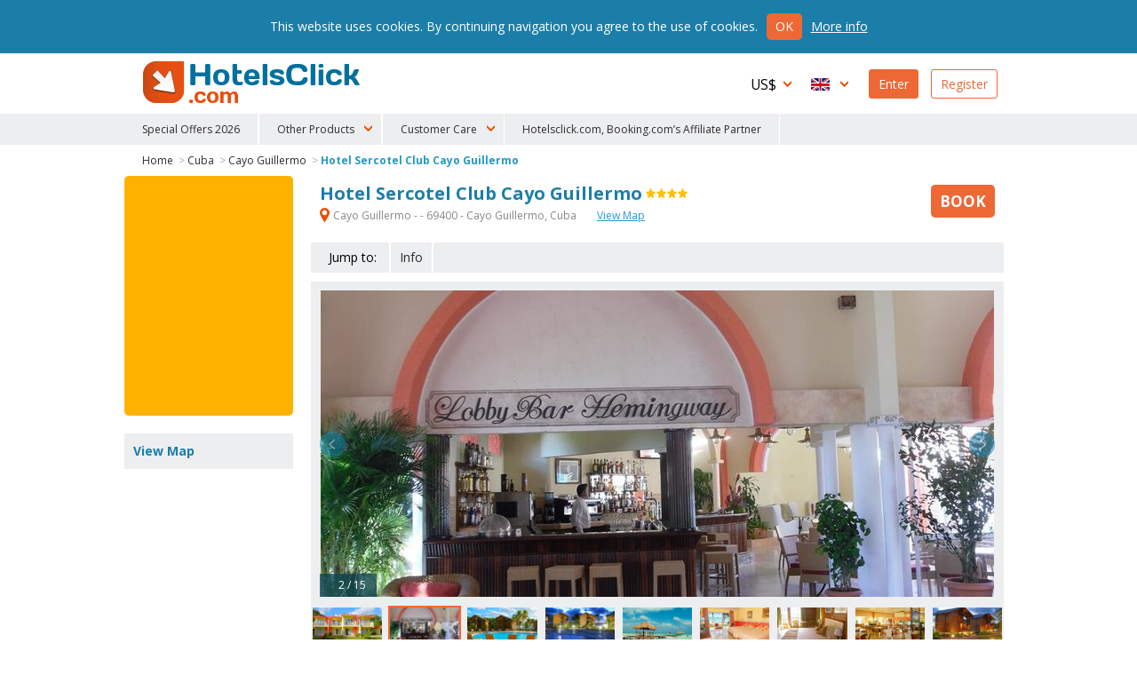

--- FILE ---
content_type: text/html
request_url: https://www.hotelsclick.com/hotels/cuba/cayo-guillermo/150725/hotel-sercotel-club-cayo-guillermo.html
body_size: 10502
content:
<!DOCTYPE html><html lang="en">
    <head>
		<meta charset="utf-8">
        
		<!--[if IE]><meta http-equiv='X-UA-Compatible' content='IE=edge,chrome=1'><![endif]-->
		<meta name="viewport" content="initial-scale=1, user-scalable=no, width=device-width">
		<meta name="apple-mobile-web-app-capable" content="yes">

        
        <script type="text/javascript">
            window.dataLayer = window.dataLayer || [];
        </script>
        
        
        
        <script type="text/javascript">
            (function(w,d,s,l,i){w[l]=w[l]||[];w[l].push({'gtm.start':
                new Date().getTime(),event:'gtm.js'});var f=d.getElementsByTagName(s)[0],
                j=d.createElement(s),dl=l!='dataLayer'?'&l='+l:'';j.async=true;j.src=
                'https://www.googletagmanager.com/gtm.js?id='+i+dl;f.parentNode.insertBefore(j,f);
                })(window,document,'script','dataLayer','GTM-N8TNK24');
        </script>
        
        

        		<link rel="alternate" hreflang="it" href="https://www.hotelsclick.com/alberghi/cuba/cayo-guillermo/150725/hotel-sercotel-club-cayo-guillermo.html">
		<link rel="alternate" hreflang="en" href="https://www.hotelsclick.com/hotels/cuba/cayo-guillermo/150725/hotel-sercotel-club-cayo-guillermo.html">
		<link rel="alternate" hreflang="fr" href="https://www.hotelsclick.com/auberges/cuba/cayo-guillermo/150725/hotel-sercotel-club-cayo-guillermo.html">
		<link rel="alternate" hreflang="de" href="https://www.hotelsclick.com/gasthofe/kuba/cayo-guillermo/150725/hotel-sercotel-club-cayo-guillermo.html">
		<link rel="alternate" hreflang="es" href="https://www.hotelsclick.com/hoteles/cuba/cayo-guillermo/150725/hotel-sercotel-club-cayo-guillermo.html">

        <meta name="majestic-site-verification" content="MJ12_a408d0d1-75a8-42ea-afde-5fdea8d8f360">
        <link rel="shortcut icon" href="https://www.hotelsclick.com/images_dir/favicon.ico" />
        <link rel="apple-touch-icon" sizes="57x57" href="https://www.hotelsclick.com/images_dir/favicons/apple-touch-icon-57x57.png">
        <link rel="apple-touch-icon" sizes="60x60" href="https://www.hotelsclick.com/images_dir/favicons/apple-touch-icon-60x60.png">
        <link rel="apple-touch-icon" sizes="72x72" href="https://www.hotelsclick.com/images_dir/favicons/apple-touch-icon-72x72.png">
        <link rel="apple-touch-icon" sizes="76x76" href="https://www.hotelsclick.com/images_dir/favicons/apple-touch-icon-76x76.png">
        <link rel="apple-touch-icon" sizes="114x114" href="https://www.hotelsclick.com/images_dir/favicons/apple-touch-icon-114x114.png">
        <link rel="apple-touch-icon" sizes="120x120" href="https://www.hotelsclick.com/images_dir/favicons/apple-touch-icon-120x120.png">
        <link rel="apple-touch-icon" sizes="144x144" href="https://www.hotelsclick.com/images_dir/favicons/apple-touch-icon-144x144.png">
        <link rel="apple-touch-icon" sizes="152x152" href="https://www.hotelsclick.com/images_dir/favicons/apple-touch-icon-152x152.png">
        <link rel="apple-touch-icon" sizes="180x180" href="https://www.hotelsclick.com/images_dir/favicons/apple-touch-icon-180x180.png">
        <link rel="icon" type="image/png" href="https://www.hotelsclick.com/images_dir/favicons/192x192-hc.png" sizes="192x192">
        <meta name="msapplication-square70x70logo" content="https://www.hotelsclick.com/images_dir/favicons/smalltile.png" />
        <meta name="msapplication-square150x150logo" content="https://www.hotelsclick.com/images_dir/favicons/mediumtile.png" />
        <meta name="msapplication-wide310x150logo" content="https://www.hotelsclick.com/images_dir/favicons/widetile.png" />
        <meta name="msapplication-square310x310logo" content="https://www.hotelsclick.com/images_dir/favicons/largetile.png" />
        <link rel="help" href="https://www.hotelsclick.com/hotels.html" />

                <meta property="og:image" content="https://pictures.netstorming.net/common/hotels/cayo-guillermo/150725/wide/sercotel-club-cayo-guillermo.0.jpg">
        

        <link rel="canonical" href="https://www.hotelsclick.com/hotels/cuba/cayo-guillermo/150725/hotel-sercotel-club-cayo-guillermo.html">



        		<base href="https://www.hotelsclick.com/">
        
        <title>Hotel Sercotel Club Cayo Guillermo. Book with Hotelsclick.com</title>
        <meta name="description" content="The Sercotel Club Cayo Guillermo is set on tropical gardens gently sloping on a gorgeous beach of the Caribbean Sea, a true paradise for kite surfing in Cuba.">


        

                                    
                <meta name="robots" content="index,follow">
        

        <link rel="icon" type="image/png" href="https://www.hotelsclick.com/images_dir/hotelsclick/hotelsclick-32x32.png" sizes="32x32" />
		<link rel="icon" type="image/png" href="https://www.hotelsclick.com/images_dir/hotelsclick/hotelsclick-16x16.png" sizes="16x16" />
        

        
        <link rel="search" type="application/opensearchdescription+xml" href="https://www.hotelsclick.com/opensearch.xml" title="Hotel Reservations, book with HotelsClick.com - Cheap to Luxury Hotels">
        
                                
        
        
        
        
        
        <link href="https://fonts.googleapis.com/css?family=Open+Sans:400,700" rel="stylesheet">

        
        <link rel="stylesheet " type='text/css' href="https://www.hotelsclick.com/en/stylesheet-5aq4Zp69YToxOntpOjA7czoyMToiaG90ZWxzY2xpY2svc3R5bGUuY3NzIjt996pZ4qa5.css">

        
        <!--[if lt IE 9]>
        <script src="https://oss.maxcdn.com/html5shiv/3.7.2/html5shiv.min.js"></script>
        <script src="https://oss.maxcdn.com/respond/1.4.2/respond.min.js"></script>
        <![endif]-->

        

        
        
        
                        
        <script>
            (function (w,i,d,g,e,t,s) {w[d] = w[d]||[];t= i.createElement(g);
                t.async=1;t.src=e;s=i.getElementsByTagName(g)[0];s.parentNode.insertBefore(t, s);
            })(window, document, '_gscq','script','//widgets.getsitecontrol.com/60303/script.js');
        </script>
        
                

		
		

        <meta name="google-site-verification" content="zCLM3o0EHQJhw1YGmlKmMM3IcpilBgmXvK-4WeAHwyo">
    </head>

    

    <body class="hotelpage   min_width ">

    
    
    <noscript><iframe src="https://www.googletagmanager.com/ns.html?id=GTM-N8TNK24" height="0" width="0" style="display:none;visibility:hidden"></iframe></noscript>
    
    

	
                                        		<!--[if lt IE 8]><p class="browserupgrade">You are using an <strong>outdated</strong> browser. Please <a href="http://browsehappy.com/?locale=en" target="_blank" rel="nofollow">upgrade your browser</a> to improve your experience.</p><![endif]-->

		<div class="wrp is_desktop">

            			<header>
				<div id="hdr">
					<div class="cnt">
						<h1><a href="https://www.hotelsclick.com/">HotelsClick.com</a></h1>

                        
                                                                            
                         

						<nav>
							<div id="menu_wrp">
								<div id="user_ico" class="mobile_menu"><p class="userico"><span>User</span></p></div>
								<div id="menu_ico" class="mobile_menu"><p class="burgermenu"><i><span>Menu</span></i></p></div>
								<ul id="menu">
									<li class="menu_item ico dropdown curr onmobile">
                                                                                <span class="current_curr">US$</span>
										<div class="submenu">
											<ul>
																								<li onclick="changeNavigationCurrency('EUR')">
													<span class="curr_name">Euro</span> <span class="curr_symb">€</span>
												</li>
																								<li onclick="changeNavigationCurrency('GBP')">
													<span class="curr_name">Pound Sterling</span> <span class="curr_symb">£</span>
												</li>
																								<li class="selected" onclick="changeNavigationCurrency('USD')">
													<span class="curr_name">US dollar</span> <span class="curr_symb">US$</span>
												</li>
																								<li onclick="changeNavigationCurrency('AUD')">
													<span class="curr_name">Australian Dollar</span> <span class="curr_symb">AUD</span>
												</li>
																								<li onclick="changeNavigationCurrency('DKK')">
													<span class="curr_name">Danish Krone</span> <span class="curr_symb">DKK</span>
												</li>
																								<li onclick="changeNavigationCurrency('NOK')">
													<span class="curr_name">Norwegian Krone</span> <span class="curr_symb">NOK</span>
												</li>
																								<li onclick="changeNavigationCurrency('SEK')">
													<span class="curr_name">Swedish krona</span> <span class="curr_symb">SEK</span>
												</li>
																								<li onclick="changeNavigationCurrency('CHF')">
													<span class="curr_name">Swiss Franc</span> <span class="curr_symb">CHF</span>
												</li>
																								<li onclick="changeNavigationCurrency('ARS')">
													<span class="curr_name">Argentine Peso</span> <span class="curr_symb">AR$</span>
												</li>
																								<li onclick="changeNavigationCurrency('BRL')">
													<span class="curr_name">Brazilian Real</span> <span class="curr_symb">BRL</span>
												</li>
																								<li onclick="changeNavigationCurrency('BGN')">
													<span class="curr_name">Bulgarian Lev</span> <span class="curr_symb">BGN</span>
												</li>
																								<li onclick="changeNavigationCurrency('CAD')">
													<span class="curr_name">Canadian Dollar</span> <span class="curr_symb">CAD</span>
												</li>
																								<li onclick="changeNavigationCurrency('CLP')">
													<span class="curr_name">Chilean Peso</span> <span class="curr_symb">CL$</span>
												</li>
																								<li onclick="changeNavigationCurrency('COP')">
													<span class="curr_name">Colombian Peso</span> <span class="curr_symb">COP</span>
												</li>
																								<li onclick="changeNavigationCurrency('CZK')">
													<span class="curr_name">Czech Koruna</span> <span class="curr_symb">Kč</span>
												</li>
																								<li onclick="changeNavigationCurrency('HUF')">
													<span class="curr_name">Hungarian Forint</span> <span class="curr_symb">HUF</span>
												</li>
																								<li onclick="changeNavigationCurrency('INR')">
													<span class="curr_name">Indian Rupee</span> <span class="curr_symb">Rs.</span>
												</li>
																								<li onclick="changeNavigationCurrency('ILS')">
													<span class="curr_name">Israeli New Sheqel</span> <span class="curr_symb">ILS</span>
												</li>
																								<li onclick="changeNavigationCurrency('JPY')">
													<span class="curr_name">Japanese Yen</span> <span class="curr_symb">¥</span>
												</li>
																								<li onclick="changeNavigationCurrency('MYR')">
													<span class="curr_name">Malaysian Ringgit</span> <span class="curr_symb">MYR</span>
												</li>
																								<li onclick="changeNavigationCurrency('MXN')">
													<span class="curr_name">Mexican Peso</span> <span class="curr_symb">MXN</span>
												</li>
																								<li onclick="changeNavigationCurrency('NZD')">
													<span class="curr_name">New Zealand dollar</span> <span class="curr_symb">NZD</span>
												</li>
																								<li onclick="changeNavigationCurrency('PEN')">
													<span class="curr_name">Peruvian Sol</span> <span class="curr_symb">S/.</span>
												</li>
																								<li onclick="changeNavigationCurrency('PHP')">
													<span class="curr_name">Philippine Peso</span> <span class="curr_symb">PHP</span>
												</li>
																								<li onclick="changeNavigationCurrency('PLN')">
													<span class="curr_name">Polish Zloty</span> <span class="curr_symb">zł</span>
												</li>
																								<li onclick="changeNavigationCurrency('RON')">
													<span class="curr_name">Romanian New Leu</span> <span class="curr_symb">lei</span>
												</li>
																								<li onclick="changeNavigationCurrency('RUB')">
													<span class="curr_name">Russian Ruble</span> <span class="curr_symb">RUB</span>
												</li>
																								<li onclick="changeNavigationCurrency('SGD')">
													<span class="curr_name">Singapore Dollar</span> <span class="curr_symb">S$</span>
												</li>
																								<li onclick="changeNavigationCurrency('ZAR')">
													<span class="curr_name">South African Rand</span> <span class="curr_symb">ZAR</span>
												</li>
																								<li onclick="changeNavigationCurrency('AED')">
													<span class="curr_name">U.A.E. Dirham</span> <span class="curr_symb">AED</span>
												</li>
																								<li onclick="changeNavigationCurrency('UYU')">
													<span class="curr_name">Uruguayan Peso</span> <span class="curr_symb">$U</span>
												</li>
																							</ul>
										</div>
                                        									</li>
									<li class="menu_item ico dropdown lang onmobile">

                                                                                                                                                                    
										
                                        <span class="current_lang en">English</span>
										<div class="submenu">
											<ul>
																																				<li>
													<a href="https://www.hotelsclick.com/alberghi/cuba/cayo-guillermo/150725/hotel-sercotel-club-cayo-guillermo.html">
														<span class="lang_name">Italiano</span> <span class="lang_symb it">IT</span>
													</a>
												</li>
																																																																								<li>
													<a href="https://www.hotelsclick.com/auberges/cuba/cayo-guillermo/150725/hotel-sercotel-club-cayo-guillermo.html">
														<span class="lang_name">Français</span> <span class="lang_symb fr">FR</span>
													</a>
												</li>
																																																<li>
													<a href="https://www.hotelsclick.com/gasthofe/kuba/cayo-guillermo/150725/hotel-sercotel-club-cayo-guillermo.html">
														<span class="lang_name">Deutsch</span> <span class="lang_symb de">DE</span>
													</a>
												</li>
																																																<li>
													<a href="https://www.hotelsclick.com/hoteles/cuba/cayo-guillermo/150725/hotel-sercotel-club-cayo-guillermo.html">
														<span class="lang_name">Español</span> <span class="lang_symb es">ES</span>
													</a>
												</li>
																																			</ul>
										</div>

                                        									</li>

                                    


                                    									<li class="menu_item signin signbutton">
										<a title="Welcome! Already Registered? Access Your Profile" href="https://www.hotelsclick.com/bookings.php">Enter</a>
									</li>

									<li class="menu_item signup signbutton">
										<a title="Are You A New User? Register" href="https://www.hotelsclick.com/user_manager/register.php">Register</a>
									</li>

                                    

								</ul>

							</div>
						</nav>
					</div>


 
					<div id="hotlinks_wrp">
						<ul id="hotlinks" class="cnt">
						
                                <li class="ico specialoffers onmobile" data-order="1">
                                    <a href="/en/hotel-deals-flash.html">Special Offers 2026</a>
                                </li>

                                                        
                                                        
                            <li class="onmobile" style="display:none;">
                                                                                                                                    <a  title="Transfers" href="https://www.hotelsclick.com/en/shuttle-service.html" rel="nofollow" onclick="_gaq.push(['_trackEvent', 'Home Page - menu', 'POS 1 - iframe', 'Transfers [en]', 1]);">Transfers</a>
                            </li>
                            <li class="onmobile" style="display:none;">
                                <a  title="Car Hire" href="http://cars.hotelsclick.com/en/cars.html" onclick="_gaq.push(['_trackEvent', 'Home Page - menu', 'POS 2 - iframe', 'Car renting [en]', 1]);">Car Hire</a>
                            </li>
                            <li class="onmobile" style="display:none;">
                                                                <a  href="https://www.getyourguide.com/?partner_id=A3007" title="Attractions" rel="nofollow" target="_blank"  onclick="_gaq.push(['_trackEvent', 'Home Page - menu', 'POS 2 - WL', 'Attractions getyourguide [en]', 1]);">Attractions</a>
                                                            </li>
                                                        <li class="onmobile" style="display:none;">
                                <a  title="Ski" href="https://www.hotelsclick.com/en/ski.html" onclick="_gaq.push(['_trackEvent', 'Home Page - menu', 'POS 7 - iframe', 'Ski [en]', 1]);">Ski</a>
                            </li>
                            <li class="onmobile" style="display:none;">
                                <a title="Ferries" href="https://www.hotelsclick.com/en/ferries.html" onclick="_gaq.push(['_trackEvent', 'Home Page - menu', 'POS 9 - iframe', 'Ferries [en]', 1]);">Ferries</a>
                            </li>
                            <li class="onmobile" style="display:none;">
                                <a href="/information/faqs.html">F.A.Q.</a>
                            </li>
                                
                                <li class="onmobile" style="display:none;">
                                    <a href="/en/contact-us.html">Contact Us</a>
                                </li>
                                
                            
                                                        <li class="ico dropdown extra_services" data-order="2">
                                <span>Other Products</span>
                                <div class="submenu">
                                    <ol>
                                        <li>
                                                                                                                                                                                    <a  title="Transfers" href="https://www.hotelsclick.com/en/shuttle-service.html" rel="nofollow" onclick="_gaq.push(['_trackEvent', 'Home Page - menu', 'POS 1 - iframe', 'Transfers [en]', 1]);">Transfers</a>
                                        </li>
                                        <li>
                                            <a  title="Car Hire" href="http://cars.hotelsclick.com/en/cars.html"  onclick="_gaq.push(['_trackEvent', 'Home Page - menu', 'POS 2 - iframe', 'Car renting [en]', 1]);">Car Hire</a>
                                        </li>
                                        <li>
                                                                                        <a  href="https://www.getyourguide.com/?partner_id=A3007" title="Attractions" rel="nofollow" target="_blank" onclick="_gaq.push(['_trackEvent', 'Home Page - menu', 'POS 2 - WL', 'Attractions getyourguide [en]', 1]);">Attractions</a>
                                                                                    </li>
                                        <li>
                                            <a  title="Ski" href="https://www.hotelsclick.com/en/ski.html" onclick="_gaq.push(['_trackEvent', 'Home Page - menu', 'POS 7 - iframe', 'Ski [en]', 1]);">Ski</a>
                                        </li>
                                        <li>
                                            <a title="Ferries" href="https://www.hotelsclick.com/en/ferries.html" onclick="_gaq.push(['_trackEvent', 'Home Page - menu', 'POS 9 - iframe', 'Ferries [en]', 1]);">Ferries</a>
                                        </li>
                                    </ol>
                                </div>
                            </li>
                                                        
                            <li class="ico dropdown customer_care" data-order="2">
                                <span>Customer Care</span>
                                <div class="submenu">
                                    <ol>
                                        <li><a href="/information/faqs.html">F.A.Q.</a></li>
                                        
                                            <li><a href="/en/contact-us.html">Contact Us</a></li>
                                        
                                    </ol>
                                </div>
                            </li>    
                            
                            
                                <li class="ico specialoffers onmobile">
                                                                            <a href="/information/terms.html" target="_blank" rel="nofollow noopener">Hotelsclick.com, Booking.com’s Affiliate Partner</a>
                                                                    </li>
                            
                            

						</ul>
					</div>


				</div>
			</header>
            
			<main>
                
				
				<div id="error" class="error_div cnt" style="display: none;">
					<a id="eanchor"></a>
					<div class="error_border">
						<fieldset class="error_field">
							<legend><span class="red_font">Error</span></legend>
							<span id="error_text"></span>
							<span class="cursor_pointer" onclick="hide_error();">close</span>
						</fieldset>
					</div>
				</div>


				
        










    
    




            
            
    
        
    
            
                
            
            
    






<div class="internal cnt hotel" itemscope itemtype="http://schema.org/Hotel">

    <input type="hidden" id="client" name="client" value="actorb2c"/>

    

    
    
    
    

    <div id="breadcrumb" class="spacer">
        <ol>
            <li><a href="https://www.hotelsclick.com/">Home</a> ></li>
            <li><a href="https://www.hotelsclick.com/hotels/CU/hotel-cuba.html">Cuba</a> ></li>
            <li><a href="https://www.hotelsclick.com/hotels/cuba/CAYG/hotel-cayo-guillermo.html">Cayo Guillermo</a> ></li>
            <li><a itemprop="url" href="https://www.hotelsclick.com/hotels/cuba/cayo-guillermo/150725/hotel-sercotel-club-cayo-guillermo.html" class="selected">Hotel Sercotel Club Cayo Guillermo</a></li>
        </ol>
        <script type="application/ld+json">
        {
           "@context":"http://schema.org",
           "@type":"WebPage",
           "breadcrumb":{
              "@type":"BreadcrumbList",
              "itemListElement":[
                 {
                    "@type":"ListItem",
                    "position":1,
                    "item":{
                       "@id":"/",
                       "name":"HotelsClick.com"
                    }
                 },
                 {
                    "@type":"ListItem",
                    "position":2,
                    "item":{
                        "@id": "https://www.hotelsclick.com/hotels/CU/hotel-cuba.html",
                        "name": "Cuba"
                    }
                 },
                 {
                    "@type":"ListItem",
                    "position":3,
                    "item":{
                       "@id":"https://www.hotelsclick.com/hotels/cuba/CAYG/hotel-cayo-guillermo.html",
                       "name":"Cayo Guillermo"
                    }
                 },
                 {
                    "@type":"ListItem",
                    "position":4,
                    "item":{
                       "@id":"",
                       "name":"Hotel Sercotel Club Cayo Guillermo"
                    }
                 }
              ]
           }
        }
        </script>
    </div>
    
        

        <div class="main">
    
        <div class="title">
            <div class="title_cnt">
                <div class="name">
                    <h1>
                        <span itemprop="name">Hotel Sercotel Club Cayo Guillermo</span>
                    </h1>
                     <span class="cat"><span class="s4" title="Hotel Sercotel Club Cayo Guillermo 4 Stars">4 Stars</span></span>                </div>

                                <p class="address">
                    <strong itemprop="address" class="gmapopener" onclick="_gaq.push(['_trackEvent', 'Hotel Page', 'View Hotel Map - LINK (address)','CAYG 150725']);"><span>&nbsp;</span> Cayo Guillermo -  - 69400 -  Cayo Guillermo,
                        Cuba
                    </strong>
                                        <strong class="gmapopener altlink" onclick="_gaq.push(['_trackEvent', 'Hotel Page', 'View Hotel Map - LINK','CAYG 150725']);">View Map</strong>
                                                                            </p>
                
                            </div>

                        <div class="minprice_td">
                <div class="inner">
                                                            <a href="hotels/cuba/cayo-guillermo/150725/hotel-sercotel-club-cayo-guillermo.html#form_results_wrp" class="scrollto nooff booknow no_minprice "><span class="cta_book">Book</span></a>
                </div>
            </div>
                    </div>


                                <div id="goto" class="nofeedback">
                <ul>
                    <li class="lbl">Jump to:</li>
                                            <li><a class="scrollto nooff last_item" href="hotels/cuba/cayo-guillermo/150725/hotel-sercotel-club-cayo-guillermo.html#info">Info</a></li>
                                                                                                </ul>
            </div>
                    


                                
            <div id="carousel_wrp" class="carousel_wrp_v2 " data-type="ajax">
                <div id="carousel_load">&nbsp;</div>
                                <div class="carousel_v2">
                                        <div class="item" data-thumb="https://pictures.netstorming.net/common/hotels/cayo-guillermo/150725/icon/sercotel-club-cayo-guillermo.0.jpg" data-src="https://pictures.netstorming.net/common/hotels/cayo-guillermo/150725/wide/sercotel-club-cayo-guillermo.0.jpg" data-highres="https://pictures.netstorming.net/common/hotels/cayo-guillermo/150725/highres/sercotel-club-cayo-guillermo.0.jpg" id="phid_1" >
                        <img class="item_photo" data-src="https://pictures.netstorming.net/common/hotels/cayo-guillermo/150725/wide/sercotel-club-cayo-guillermo.0.jpg" data-caption="&nbsp;&nbsp;&nbsp;1 / 15" title="Photo Hotel Sercotel Club Cayo Guillermo Cayo Guillermo: " alt="Hotel Sercotel Club Cayo Guillermo Cayo Guillermo: Photo ">
                    </div>
                                        <div class="item" data-thumb="https://pictures.netstorming.net/common/hotels/cayo-guillermo/150725/icon/sercotel-club-cayo-guillermo-bar.11.jpg" data-src="https://pictures.netstorming.net/common/hotels/cayo-guillermo/150725/wide/sercotel-club-cayo-guillermo-bar.11.jpg" data-highres="https://pictures.netstorming.net/common/hotels/cayo-guillermo/150725/highres/sercotel-club-cayo-guillermo-bar.11.jpg" id="phid_2" >
                        <img class="item_photo" data-src="https://pictures.netstorming.net/common/hotels/cayo-guillermo/150725/wide/sercotel-club-cayo-guillermo-bar.11.jpg" data-caption="&nbsp;&nbsp;&nbsp;2 / 15" title="Photo Hotel Sercotel Club Cayo Guillermo Cayo Guillermo: " alt="Hotel Sercotel Club Cayo Guillermo Cayo Guillermo: Photo ">
                    </div>
                                        <div class="item" data-thumb="https://pictures.netstorming.net/common/hotels/cayo-guillermo/150725/icon/sercotel-club-cayo-guillermo-solarium.13.jpg" data-src="https://pictures.netstorming.net/common/hotels/cayo-guillermo/150725/wide/sercotel-club-cayo-guillermo-solarium.13.jpg" data-highres="https://pictures.netstorming.net/common/hotels/cayo-guillermo/150725/highres/sercotel-club-cayo-guillermo-solarium.13.jpg" id="phid_3" >
                        <img class="item_photo" data-src="https://pictures.netstorming.net/common/hotels/cayo-guillermo/150725/wide/sercotel-club-cayo-guillermo-solarium.13.jpg" data-caption="&nbsp;&nbsp;&nbsp;3 / 15" title="Photo Hotel Sercotel Club Cayo Guillermo Cayo Guillermo: " alt="Hotel Sercotel Club Cayo Guillermo Cayo Guillermo: Photo ">
                    </div>
                                        <div class="item" data-thumb="https://pictures.netstorming.net/common/hotels/cayo-guillermo/150725/icon/sercotel-club-cayo-guillermo-overview.23.jpg" data-src="https://pictures.netstorming.net/common/hotels/cayo-guillermo/150725/wide/sercotel-club-cayo-guillermo-overview.23.jpg" data-highres="https://pictures.netstorming.net/common/hotels/cayo-guillermo/150725/highres/sercotel-club-cayo-guillermo-overview.23.jpg" id="phid_4" >
                        <img class="item_photo" data-src="https://pictures.netstorming.net/common/hotels/cayo-guillermo/150725/wide/sercotel-club-cayo-guillermo-overview.23.jpg" data-caption="&nbsp;&nbsp;&nbsp;4 / 15" title="Photo Hotel Sercotel Club Cayo Guillermo Cayo Guillermo: " alt="Hotel Sercotel Club Cayo Guillermo Cayo Guillermo: Photo ">
                    </div>
                                        <div class="item" data-thumb="https://pictures.netstorming.net/common/hotels/cayo-guillermo/150725/icon/sercotel-club-cayo-guillermo-beach.34.jpg" data-src="https://pictures.netstorming.net/common/hotels/cayo-guillermo/150725/wide/sercotel-club-cayo-guillermo-beach.34.jpg" data-highres="https://pictures.netstorming.net/common/hotels/cayo-guillermo/150725/highres/sercotel-club-cayo-guillermo-beach.34.jpg" id="phid_5" >
                        <img class="item_photo" data-src="https://pictures.netstorming.net/common/hotels/cayo-guillermo/150725/wide/sercotel-club-cayo-guillermo-beach.34.jpg" data-caption="&nbsp;&nbsp;&nbsp;5 / 15" title="Photo Hotel Sercotel Club Cayo Guillermo Cayo Guillermo: " alt="Hotel Sercotel Club Cayo Guillermo Cayo Guillermo: Photo ">
                    </div>
                                        <div class="item" data-thumb="https://pictures.netstorming.net/common/hotels/cayo-guillermo/150725/icon/sercotel-club-cayo-guillermo-room-double.62.jpg" data-src="https://pictures.netstorming.net/common/hotels/cayo-guillermo/150725/wide/sercotel-club-cayo-guillermo-room-double.62.jpg" data-highres="https://pictures.netstorming.net/common/hotels/cayo-guillermo/150725/highres/sercotel-club-cayo-guillermo-room-double.62.jpg" id="phid_6" >
                        <img class="item_photo" data-src="https://pictures.netstorming.net/common/hotels/cayo-guillermo/150725/wide/sercotel-club-cayo-guillermo-room-double.62.jpg" data-caption="&nbsp;&nbsp;&nbsp;6 / 15" title="Photo Hotel Sercotel Club Cayo Guillermo Cayo Guillermo: " alt="Hotel Sercotel Club Cayo Guillermo Cayo Guillermo: Photo ">
                    </div>
                                        <div class="item" data-thumb="https://pictures.netstorming.net/common/hotels/cayo-guillermo/150725/icon/sercotel-club-cayo-guillermo-room-double.68.jpg" data-src="https://pictures.netstorming.net/common/hotels/cayo-guillermo/150725/wide/sercotel-club-cayo-guillermo-room-double.68.jpg" data-highres="https://pictures.netstorming.net/common/hotels/cayo-guillermo/150725/highres/sercotel-club-cayo-guillermo-room-double.68.jpg" id="phid_7" >
                        <img class="item_photo" data-src="https://pictures.netstorming.net/common/hotels/cayo-guillermo/150725/wide/sercotel-club-cayo-guillermo-room-double.68.jpg" data-caption="&nbsp;&nbsp;&nbsp;7 / 15" title="Photo Hotel Sercotel Club Cayo Guillermo Cayo Guillermo: " alt="Hotel Sercotel Club Cayo Guillermo Cayo Guillermo: Photo ">
                    </div>
                                        <div class="item" data-thumb="https://pictures.netstorming.net/common/hotels/cayo-guillermo/150725/icon/sercotel-club-cayo-guillermo-restaurant.69.jpg" data-src="https://pictures.netstorming.net/common/hotels/cayo-guillermo/150725/wide/sercotel-club-cayo-guillermo-restaurant.69.jpg" data-highres="https://pictures.netstorming.net/common/hotels/cayo-guillermo/150725/highres/sercotel-club-cayo-guillermo-restaurant.69.jpg" id="phid_8" >
                        <img class="item_photo" data-src="https://pictures.netstorming.net/common/hotels/cayo-guillermo/150725/wide/sercotel-club-cayo-guillermo-restaurant.69.jpg" data-caption="&nbsp;&nbsp;&nbsp;8 / 15" title="Photo Hotel Sercotel Club Cayo Guillermo Cayo Guillermo: " alt="Hotel Sercotel Club Cayo Guillermo Cayo Guillermo: Photo ">
                    </div>
                                        <div class="item" data-thumb="https://pictures.netstorming.net/common/hotels/cayo-guillermo/150725/icon/sercotel-club-cayo-guillermo-facade.73.jpg" data-src="https://pictures.netstorming.net/common/hotels/cayo-guillermo/150725/wide/sercotel-club-cayo-guillermo-facade.73.jpg" data-highres="https://pictures.netstorming.net/common/hotels/cayo-guillermo/150725/highres/sercotel-club-cayo-guillermo-facade.73.jpg" id="phid_9" >
                        <img class="item_photo" data-src="https://pictures.netstorming.net/common/hotels/cayo-guillermo/150725/wide/sercotel-club-cayo-guillermo-facade.73.jpg" data-caption="&nbsp;&nbsp;&nbsp;9 / 15" title="Photo Hotel Sercotel Club Cayo Guillermo Cayo Guillermo: " alt="Hotel Sercotel Club Cayo Guillermo Cayo Guillermo: Photo ">
                    </div>
                                        <div class="item" data-thumb="https://pictures.netstorming.net/common/hotels/cayo-guillermo/150725/icon/sercotel-club-cayo-guillermo-exterior.76.jpg" data-src="https://pictures.netstorming.net/common/hotels/cayo-guillermo/150725/wide/sercotel-club-cayo-guillermo-exterior.76.jpg" data-highres="https://pictures.netstorming.net/common/hotels/cayo-guillermo/150725/highres/sercotel-club-cayo-guillermo-exterior.76.jpg" id="phid_10" >
                        <img class="item_photo" data-src="https://pictures.netstorming.net/common/hotels/cayo-guillermo/150725/wide/sercotel-club-cayo-guillermo-exterior.76.jpg" data-caption="&nbsp;&nbsp;&nbsp;10 / 15" title="Photo Hotel Sercotel Club Cayo Guillermo Cayo Guillermo: " alt="Hotel Sercotel Club Cayo Guillermo Cayo Guillermo: Photo ">
                    </div>
                                        <div class="item" data-thumb="https://pictures.netstorming.net/common/hotels/cayo-guillermo/150725/icon/sercotel-club-cayo-guillermo-activities.82.jpg" data-src="https://pictures.netstorming.net/common/hotels/cayo-guillermo/150725/wide/sercotel-club-cayo-guillermo-activities.82.jpg" data-highres="https://pictures.netstorming.net/common/hotels/cayo-guillermo/150725/highres/sercotel-club-cayo-guillermo-activities.82.jpg" id="phid_11" >
                        <img class="item_photo" data-src="https://pictures.netstorming.net/common/hotels/cayo-guillermo/150725/wide/sercotel-club-cayo-guillermo-activities.82.jpg" data-caption="&nbsp;&nbsp;&nbsp;11 / 15" title="Photo Hotel Sercotel Club Cayo Guillermo Cayo Guillermo: " alt="Hotel Sercotel Club Cayo Guillermo Cayo Guillermo: Photo ">
                    </div>
                                        <div class="item" data-thumb="https://pictures.netstorming.net/common/hotels/cayo-guillermo/150725/icon/sercotel-club-cayo-guillermo-twin-room.83.jpg" data-src="https://pictures.netstorming.net/common/hotels/cayo-guillermo/150725/wide/sercotel-club-cayo-guillermo-twin-room.83.jpg" data-highres="https://pictures.netstorming.net/common/hotels/cayo-guillermo/150725/highres/sercotel-club-cayo-guillermo-twin-room.83.jpg" id="phid_12" >
                        <img class="item_photo" data-src="https://pictures.netstorming.net/common/hotels/cayo-guillermo/150725/wide/sercotel-club-cayo-guillermo-twin-room.83.jpg" data-caption="&nbsp;&nbsp;&nbsp;12 / 15" title="Photo Hotel Sercotel Club Cayo Guillermo Cayo Guillermo: " alt="Hotel Sercotel Club Cayo Guillermo Cayo Guillermo: Photo ">
                    </div>
                                        <div class="item" data-thumb="https://pictures.netstorming.net/common/hotels/cayo-guillermo/150725/icon/sercotel-club-cayo-guillermo-bungalow.128.jpg" data-src="https://pictures.netstorming.net/common/hotels/cayo-guillermo/150725/wide/sercotel-club-cayo-guillermo-bungalow.128.jpg" data-highres="https://pictures.netstorming.net/common/hotels/cayo-guillermo/150725/highres/sercotel-club-cayo-guillermo-bungalow.128.jpg" id="phid_13" >
                        <img class="item_photo" data-src="https://pictures.netstorming.net/common/hotels/cayo-guillermo/150725/wide/sercotel-club-cayo-guillermo-bungalow.128.jpg" data-caption="&nbsp;&nbsp;&nbsp;13 / 15" title="Photo Hotel Sercotel Club Cayo Guillermo Cayo Guillermo: " alt="Hotel Sercotel Club Cayo Guillermo Cayo Guillermo: Photo ">
                    </div>
                                        <div class="item" data-thumb="https://pictures.netstorming.net/common/hotels/cayo-guillermo/150725/icon/sercotel-club-cayo-guillermo-relaxation.139.jpg" data-src="https://pictures.netstorming.net/common/hotels/cayo-guillermo/150725/wide/sercotel-club-cayo-guillermo-relaxation.139.jpg" data-highres="https://pictures.netstorming.net/common/hotels/cayo-guillermo/150725/highres/sercotel-club-cayo-guillermo-relaxation.139.jpg" id="phid_14" >
                        <img class="item_photo" data-src="https://pictures.netstorming.net/common/hotels/cayo-guillermo/150725/wide/sercotel-club-cayo-guillermo-relaxation.139.jpg" data-caption="&nbsp;&nbsp;&nbsp;14 / 15" title="Photo Hotel Sercotel Club Cayo Guillermo Cayo Guillermo: " alt="Hotel Sercotel Club Cayo Guillermo Cayo Guillermo: Photo ">
                    </div>
                                        <div class="item" data-thumb="https://pictures.netstorming.net/common/hotels/cayo-guillermo/150725/icon/sercotel-club-cayo-guillermo-swimming-pool.158.jpg" data-src="https://pictures.netstorming.net/common/hotels/cayo-guillermo/150725/wide/sercotel-club-cayo-guillermo-swimming-pool.158.jpg" data-highres="https://pictures.netstorming.net/common/hotels/cayo-guillermo/150725/highres/sercotel-club-cayo-guillermo-swimming-pool.158.jpg" id="phid_15" >
                        <img class="item_photo" data-src="https://pictures.netstorming.net/common/hotels/cayo-guillermo/150725/wide/sercotel-club-cayo-guillermo-swimming-pool.158.jpg" data-caption="&nbsp;&nbsp;&nbsp;15 / 15" title="Photo Hotel Sercotel Club Cayo Guillermo Cayo Guillermo: " alt="Hotel Sercotel Club Cayo Guillermo Cayo Guillermo: Photo ">
                    </div>
                                    </div>
            </div>
                    


        

        <div id="text_wrp" class="txtshorter">
            

            

                                                                                                        
                <div id="text_feedback_inner">

                <div class="text full">
                    <p>
                        The Sercotel Club Cayo Guillermo is set on tropical gardens gently sloping on a gorgeous beach of the Caribbean Sea, a true paradise for kite surfing in Cuba. Located in the north of the lovely Cayo Guillermo Island, this Sercotel resort is about 35 km / 22 mi away from the Jardines del Rey International Airport. The hotel is a two-story building, featuring modern appointed guestrooms all with balcony or terrace, equipped with air conditioning, refrigerator, cable TV set and safe box; the bathrooms have shower and hairdryer. A complimentary bottle of water is provided on arrival. In the resort there are two restaurants a la carte, which propose local dishes made with fresh produce and a Buffet. The Hemingway lounge offers nice handmade cocktails, drinks and cold dishes. A Spa and wellness centre with an outdoor pool and a gym is available. Every day many water activities are organized, yet kite surfing is by far the most popular. Within the in-resort facilities there are a MiniClub reserved to kids, an inflatable Park, two Tennis courts, archery, soccer and basketball fields.
                    </p>
                </div>

                                    <div class="feedback_wrp feedbackV2" itemprop="aggregateRating" itemscope itemtype="http://schema.org/AggregateRating">

                        
                                                <p class="hotelsclick">
                            <span class="vote">
                                <meta itemprop="worstRating" content="1">
                                Vote HotelsClick: <span itemprop="ratingValue">3.2</span>/<span itemprop="bestRating">5</span>
                            </span>

                                                                    
        <span class="patch"><img src="/images_dir/hotelsclick/vote_30.png"></span>
    

                            <span class="claim">
                                <a href="https://www.hotelsclick.com/hotels/sercotel-club-cayo-guillermo/150725/customer-reviews.html">
                                    View <span itemprop="reviewCount">11</span> Reviews
                                </a>
                            </span>
                        </p>
                        
                        
                    </div>
                
                </div>

                    </div>


                    
            <div id="form_results_wrp" style="height:250px;">
                <div id="search_form" class="wide" style="height:230px; -moz-border-radius: 5px 5px 5px 5px;-webkit-border-radius: 5px 5px 5px 5px;border-radius: 5px 5px 5px 5px;">
                    <div id="booking_widget_form">

                        
<ins class="bookingaff" data-aid="1812058" data-target_aid="1812058" data-prod="nsb" data-width="100%" data-height="auto" data-lang="en" data-currency="USD" data-label="homepage_form" data-ss="sercotel club cayo guillermo cayo guillermo">
    <!-- Anything inside will go away once widget is loaded. -->
    <a href="//www.booking.com?aid=1812058">Booking.com</a>
</ins>
<script type="text/javascript">
    (function(d, sc, u) {
        var s = d.createElement(sc), p = d.getElementsByTagName(sc)[0];
        s.type = 'text/javascript';
        s.async = true;
        s.src = u + '?v=' + (+new Date());
        p.parentNode.insertBefore(s,p);
    })(document, 'script', '//aff.bstatic.com/static/affiliate_base/js/flexiproduct.js');
</script>

                    </div>
                </div>
            </div>
        
        


        
                <div id="info" class="box_wrp">

            <h2>Hotel Details</h2>
            <div class="text">

                
                <h3>General</h3><p>The structure is in typical Cuban style, surrounded by tropical gardens. It has a reception open 24h-24h, swimming pools, kids club and parking. * Some services may apply charge.</p>
                <h3>Rooms</h3><p>The 274 rooms have air conditioning, telephone, bathroom with shower and hair dryer, mini bar and terrace/balcony.</p>
                <h3>Location</h3><p>It's located in Cayo Guillermo, directly on the beach.</p>

            </div>
        </div>
        

        

        

        

                        
        
        

                


         
        

        
        <a id="booknowfx" href="https://www.hotelsclick.com/hotels/cuba/cayo-guillermo/150725/hotel-sercotel-club-cayo-guillermo.html#form_results_wrp" class="scrollto nooff ">Book</a>

        <div id="gmapdialog" title="Location" data-hotel-id="150725"></div>

        
        </div>

    <div class="sidebar">

                <div id="form_bar" style="min-height:270px;">
            
            
<ins class="bookingaff" data-aid="1812058" data-target_aid="1812058" data-prod="nsb" data-width="100%" data-height="auto" data-lang="en" data-currency="USD" data-label="homepage_form" data-ss="sercotel club cayo guillermo cayo guillermo">
    <!-- Anything inside will go away once widget is loaded. -->
    <a href="//www.booking.com?aid=1812058">Booking.com</a>
</ins>
<script type="text/javascript">
    (function(d, sc, u) {
        var s = d.createElement(sc), p = d.getElementsByTagName(sc)[0];
        s.type = 'text/javascript';
        s.async = true;
        s.src = u + '?v=' + (+new Date());
        p.parentNode.insertBefore(s,p);
    })(document, 'script', '//aff.bstatic.com/static/affiliate_base/js/flexiproduct.js');
</script>
        </div>
        
        <div id="map_wrp" class="sidebox">
            <h3>View Map</h3>
            <p>
                <span class="gmapopener" onclick="_gaq.push(['_trackEvent', 'Hotel Page', 'View Hotel Map - IMG','CAYG 150725']);" title="Map SERCOTEL CLUB CAYO GUILLERMO" style="background-image: url('https://pictures.netstorming.net/common/hotels/maps/150725/map-sercotel-club-cayo-guillermo.png')">
                    <img src="https://pictures.netstorming.net/common/hotels/maps/150725/map-sercotel-club-cayo-guillermo.png" alt="Map SERCOTEL CLUB CAYO GUILLERMO" title="Map SERCOTEL CLUB CAYO GUILLERMO CAYO GUILLERMO" />
                </span>
            </p>
        </div>

        <div id="accepted_cc" class="sidebox">
            <h3>Payment types</h3>
            <p class="payment_type">
    <span class="cc" id="mastercard">Mastercard</span>
    <span class="cc" id="visa">Visa</span>
    <span class="cc" id="americanexp">American Express</span>
    <span class="cc" id="paypal">Paypal</span>
</p>
        </div>

        

                <div id="other_hotel_links" class="sidebox">
            <h3>Recommended hotels</h3>
            <ul>
                                    <li><a href="hotels/cuba/cayo-guillermo/87431/hotel-iberostar-origin-daiquiri.html">Hotel Iberostar Origin Daiquiri</a></li>
                                    <li><a href="hotels/cuba/cayo-guillermo/14109/hotel-sol-cayo-guillermo.html">Hotel Sol Cayo Guillermo</a></li>
                                    <li class="last"><a href="hotels/cuba/CAYG/hotel-cayo-guillermo.html">All Hotels Cayo Guillermo</a></li>
                            </ul>
        </div>
        
        
       

                <div id="photogallery" class="sidebox">
            <p>
                <a href="https://www.hotelsclick.com/hotels/cuba/cayo-guillermo/150725/hotel-sercotel-club-cayo-guillermo-photos.html" title="Photo Hotel Sercotel Club Cayo Guillermo">Photo Hotel Sercotel Club Cayo Guillermo</a>
            </p>
        </div>
        
    </div>
    
</div>










			</main>


                        <footer>
				<div id="ftr">
					<div class="cnt">

                                                                        
                                                
                                                
                                                
                        <ul id="whoweare" class="col" style="width: 30%;">
                            <li class="lbl">HotelsClick.com</li>
                            <li class="lnk"><a href="/information/about.html">About us</a></li>
                            
                                <li class="lnk"><a href="/information/terms.html">Terms & Conditions</a></li>
                            
                            <li class="lnk"><a href="http://blog.hotelsclick.com/" target="_blank">Blog</a></li>
                            <li class="lnk"><a href="/information/privacy.html">Privacy</a></li>
                            <li class="lnk"><a href="/hotels.html">Sitemap</a></li>
                        </ul>

                        <ul id="forpartners" class="col" style="width: 30%;">
                            <li class="lbl">Partner Services</li>
                            <li><a href="/en/add-your-hotel.html">Add your hotel</a></li>
                            <li>
                                                                                                <a href="/en/affiliates.html">Affiliate with us</a>
                            </li>
                            <li><a href="http://extranet.hotelsclick.com/" target="_blank">Extranet</a></li>
                        </ul>

                                                <div id="newsletter_ftr" class="col">
                            <p>
                                <strong>Newsletter</strong><br>
                                Exclusive deals, straight to your inbox.<br>
                                <a class="newsletter_link" href="/user_manager/registernwl.php">subscribe</a>
                            </p>
                        </div>
                        
						<div id="pay_follow_app">
                            <p id="payment_type">
                                <span class="cc" id="ssl_stamp">SSL</span>
                                <span class="cc" id="mastercard">Mastercard</span>
                                <span class="cc" id="visa">Visa</span>
                                <span class="cc" id="americanexp">American Express</span>
                                <span class="cc" id="paypal">Paypal</span>
                                <span class="cc" id="amazon">AmazonPay</span>
                            </p>

                            

                            
                        </div>
                    </div>
				</div>
				<div id="subftr">
					<div class="cnt">
						<p id="copyright">
							<span>Copyright © 2020/26 Hashnap srl. All rights reserved | P.Iva 04396920276<br>Determination License 0027448 issued on 20.01.2020 by the Veneto Region.</span>
                                                            Hashnap srl - via Brunacci, 9/b - 30175 Marghera (Venice), Italy
                            							<a href="http://www.netstorming.net" title="NetStorming Software House" target="_blank" style="margin-top: 5px; margin-right: 5px;">NetStorming srl</a>
						</p>
					</div>
				</div>
			</footer>
                        
		</div>

        
        <script type="text/javascript">
            var _gaq = _gaq || [];
        </script>
        
            
		

        
        <script type="text/javascript">var sessid = "n3ajgddnsi2lvkuvbrp8jl51v7";</script>

        
				
		<script  type="text/javascript" src="https://www.hotelsclick.com/en/javascript-571c4zZ1YTozOntpOjA7czoyNjoidmVuZG9yL2pxdWVyeS0yLjIuMi5taW4uanMiO2k6MTtzOjMwOiJ2ZW5kb3IvanF1ZXJ5LXVpLTEuMTIuMS5taW4uanMiO2k6MjtzOjM1OiJ2ZW5kb3IvanF1ZXJ5LXVpLWkxOG4uMS4xMS40Lm1pbi5qcyI7fQ.H-.H-1Zz4c175-notcomp.js"></script>
						
		<script  type="text/javascript" src="https://www.hotelsclick.com/en/[base64].H-1Zz4c175.js"></script>
		
        
        

                <script type="text/javascript">
            $(function() {
                setTimeout(session_keep_alive,300000);
parseUrl();
            });
        </script>
        

        
		

	    
		
		


        
        


        
				


		
		
		

		
		
		
		
		
		        
        
        <script type="text/javascript">

(function(f,a,c,d,g,b,h,e){if(f.taq){return}b=f.taq=function(){b.queue.push(arguments)};b.queue=[];if(/bot|googlebot|crawler|spider|robot|crawling/i.test(c.userAgent)){return}h=a.createElement(d);h.async=true;h.src=g;e=a.getElementsByTagName(d)[0];e.parentNode.insertBefore(h,e)})(window,document,navigator,"script","//static.tacdn.com/js3/taevents-c.js");
taq('init', "170760524");


taq('track', "PAGEVIEW", {"is_member":"false","device":"desktop","ab":"a","user_lang":"en","currency":"USD"});
</script>
        







<script src="https://www.artfut.com/static/tagtag.min.js?campaign_code=c0f692d8a4" onerror='var self = this;window.ADMITAD=window.ADMITAD||{},ADMITAD.Helpers=ADMITAD.Helpers||{},ADMITAD.Helpers.generateDomains=function(){for(var e=new Date,n=Math.floor(new Date(2020,e.getMonth(),e.getDate()).setUTCHours(0,0,0,0)/1e3),t=parseInt(1e12*(Math.sin(n)+1)).toString(30),i=["de"],o=[],a=0;a<i.length;++a)o.push({domain:t+"."+i[a],name:t});return o},ADMITAD.Helpers.findTodaysDomain=function(e){function n(){var o=new XMLHttpRequest,a=i[t].domain,D="https://"+a+"/";o.open("HEAD",D,!0),o.onload=function(){setTimeout(e,0,i[t])},o.onerror=function(){++t<i.length?setTimeout(n,0):setTimeout(e,0,void 0)},o.send()}var t=0,i=ADMITAD.Helpers.generateDomains();n()},window.ADMITAD=window.ADMITAD||{},ADMITAD.Helpers.findTodaysDomain(function(e){if(window.ADMITAD.dynamic=e,window.ADMITAD.dynamic){var n=function(){return function(){return self.src?self:""}}(),t=n(),i=(/campaign_code=([^&]+)/.exec(t.src)||[])[1]||"";t.parentNode.removeChild(t);var o=document.getElementsByTagName("head")[0],a=document.createElement("script");a.src="https://www."+window.ADMITAD.dynamic.domain+"/static/"+window.ADMITAD.dynamic.name.slice(1)+window.ADMITAD.dynamic.name.slice(0,1)+".min.js?campaign_code="+i,o.appendChild(a)}});'></script>




<script type="text/javascript">
    window._retag = window._retag || [];
    window._retag.push({code: "9ce888469c", level: 0});
    (function () {
        var id = "admitad-retag";
        if (document.getElementById(id)) {return;}
        var s = document.createElement("script");
        s.async = true; s.id = id;
        var r = (new Date).getDate();
        s.src = (document.location.protocol == "https:" ? "https:" : "http:") + "//cdn.lenmit.com/static/js/retag.js?r="+r;
        var a = document.getElementsByTagName("script")[0]
        a.parentNode.insertBefore(s, a);
    })()
</script>









<script type="text/javascript">
    // required object
    window.ad_product = {
        "id": "150725",   // required
        "vendor": "HotelsClick.com",
        "price": "",
        "url": "https://www.hotelsclick.com/hotels/cuba/cayo-guillermo/150725/hotel-sercotel-club-cayo-guillermo.html",
        "picture": "",
        "name": "SERCOTEL CLUB CAYO GUILLERMO",
        "category": "16"
    };

    window._retag = window._retag || [];
    window._retag.push({code: "9ce88846e2", level: 2});
    (function () {
        var id = "admitad-retag";
        if (document.getElementById(id)) {return;}
        var s = document.createElement("script");
        s.async = true; s.id = id;
        var r = (new Date).getDate();
        s.src = (document.location.protocol == "https:" ? "https:" : "http:") + "//cdn.lenmit.com/static/js/retag.js?r="+r;
        var a = document.getElementsByTagName("script")[0]
        a.parentNode.insertBefore(s, a);
    })()
</script>







 

					<script type="text/javascript">
                $(document).ready(function(){
                    if ( typeof $.cookieBar == 'function' ) {
                        $.cookieBar({
                            message: "This website uses cookies. By continuing navigation you agree to the use of cookies.",
                            acceptButton: true,
                            acceptText: "Ok",
                            declineButton: false,
                            policyButton: true,
                            policyText: "More info",
                            policyURL: "https://www.hotelsclick.com/en/cookies.html",
                            autoEnable: true,
                            acceptOnContinue: true,
                            forceShow: false,
                            expireDays: 365,
                            element: "body",
                            effect: "slide",
                            append: false,
                            fixed: true,
                            bottom: true,
                            zindex: "1001"
                        });
                    }
                });
        </script>
		
        

        
    </body>
</html>


--- FILE ---
content_type: text/html; charset=UTF-8
request_url: https://www.booking.com/flexiproduct.html?product=nsb&w=100%25&h=auto&lang=en&aid=1812058&target_aid=1812058&selected_currency=USD&ss=sercotel%20club%20cayo%20guillermo%20cayo%20guillermo&fid=1768356627359&affiliate-link=widget1&
body_size: 1810
content:
<!DOCTYPE html>
<html lang="en">
<head>
    <meta charset="utf-8">
    <meta name="viewport" content="width=device-width, initial-scale=1">
    <title></title>
    <style>
        body {
            font-family: "Arial";
        }
    </style>
    <script type="text/javascript">
    window.awsWafCookieDomainList = ['booking.com'];
    window.gokuProps = {
"key":"AQIDAHjcYu/GjX+QlghicBgQ/7bFaQZ+m5FKCMDnO+vTbNg96AGm/0wYrfHTfMU9xfAthKwuAAAAfjB8BgkqhkiG9w0BBwagbzBtAgEAMGgGCSqGSIb3DQEHATAeBglghkgBZQMEAS4wEQQMnG1hb+anpX7IYMNxAgEQgDv8tjuI2GxuGtGPtPMbnwRq7JNpuTtFeCQRYC5bepT8I22os4zSZixY46h65Vp9nVYEes9dZnTEJtmdnQ==",
          "iv":"D5498AAXLwAABK/q",
          "context":"sr/qhDtXuVMA7FKd/2N3lijHp4YtpGWcoij0JeF3mL1IK18DS9fOhlW794mGY07zTMVbwrKZqaE6RtGeX0kYa0Lpv+zcw11Yl9BsEv7FwasxdeVjML533R846b/ynKLf2bfgsaoAKjHiA+wFQPVC/I5ivkvduDNuuKiMHQBVl0jUWoBVKaah+HtlxfTA5q+GR5dQX/N9P3yoQxz3+GGhLd0GkLof0JPq6d6wRdg9S6bmF8uEzU25fugAZqjxXD22ib3ZVf/HHieFFFWUWE29NXM/YA+54wNqe8oLhVXvYZLT56KwGB889/02qWhbTudS3tZ4pzyc5UuZphHkuTxOEVxHnRYIajS7IAq3gUVbufCNafw="
};
    </script>
    <script src="https://d8c14d4960ca.337f8b16.us-east-2.token.awswaf.com/d8c14d4960ca/a18a4859af9c/f81f84a03d17/challenge.js"></script>
</head>
<body>
    <div id="challenge-container"></div>
    <script type="text/javascript">
        AwsWafIntegration.saveReferrer();
        AwsWafIntegration.checkForceRefresh().then((forceRefresh) => {
            if (forceRefresh) {
                AwsWafIntegration.forceRefreshToken().then(() => {
                    window.location.reload(true);
                });
            } else {
                AwsWafIntegration.getToken().then(() => {
                    window.location.reload(true);
                });
            }
        });
    </script>
    <noscript>
        <h1>JavaScript is disabled</h1>
        In order to continue, we need to verify that you're not a robot.
        This requires JavaScript. Enable JavaScript and then reload the page.
    </noscript>
</body>
</html>

--- FILE ---
content_type: text/html; charset=UTF-8
request_url: https://www.booking.com/flexiproduct.html?product=nsb&w=100%25&h=auto&lang=en&aid=1812058&target_aid=1812058&selected_currency=USD&ss=sercotel%20club%20cayo%20guillermo%20cayo%20guillermo&fid=1768356627375&affiliate-link=widget1&
body_size: 1811
content:
<!DOCTYPE html>
<html lang="en">
<head>
    <meta charset="utf-8">
    <meta name="viewport" content="width=device-width, initial-scale=1">
    <title></title>
    <style>
        body {
            font-family: "Arial";
        }
    </style>
    <script type="text/javascript">
    window.awsWafCookieDomainList = ['booking.com'];
    window.gokuProps = {
"key":"AQIDAHjcYu/GjX+QlghicBgQ/7bFaQZ+m5FKCMDnO+vTbNg96AGm/0wYrfHTfMU9xfAthKwuAAAAfjB8BgkqhkiG9w0BBwagbzBtAgEAMGgGCSqGSIb3DQEHATAeBglghkgBZQMEAS4wEQQMnG1hb+anpX7IYMNxAgEQgDv8tjuI2GxuGtGPtPMbnwRq7JNpuTtFeCQRYC5bepT8I22os4zSZixY46h65Vp9nVYEes9dZnTEJtmdnQ==",
          "iv":"D5497wAYMAAABG7Y",
          "context":"53vCaENHDAA3FsbWeS4ZhmE2X4yUXWnDWaplu9FApPYmPIsKI1iYXSPY0FCmwbtG+tl7VnaK5QDSk7hCmyJs7w7eABiMtdZPOpj8jbZOJ51/xWqEwJdb50ummOMy80cuni7xyDe+wRswF91Hz37QOpp3SeasgbZyUZ2bPt6xz42csEdzjfEhf/xFqXuqBoZUzCIgl5PFHW4raDSap8FdixP8LQDkGILCcrAekX4+jrS+xR/oBfJsBuCXkUBKYYHQy/vETCIwds8su82B6LRrx3oELPW8XYPso5wTOn6oHBIZMALW+hxcxiaoxZzrDd5+mOhlwYkd+5a4x5gvd9ZgnJA5BYUlaFafq7PSUIsu28odizI="
};
    </script>
    <script src="https://d8c14d4960ca.337f8b16.us-east-2.token.awswaf.com/d8c14d4960ca/a18a4859af9c/f81f84a03d17/challenge.js"></script>
</head>
<body>
    <div id="challenge-container"></div>
    <script type="text/javascript">
        AwsWafIntegration.saveReferrer();
        AwsWafIntegration.checkForceRefresh().then((forceRefresh) => {
            if (forceRefresh) {
                AwsWafIntegration.forceRefreshToken().then(() => {
                    window.location.reload(true);
                });
            } else {
                AwsWafIntegration.getToken().then(() => {
                    window.location.reload(true);
                });
            }
        });
    </script>
    <noscript>
        <h1>JavaScript is disabled</h1>
        In order to continue, we need to verify that you're not a robot.
        This requires JavaScript. Enable JavaScript and then reload the page.
    </noscript>
</body>
</html>